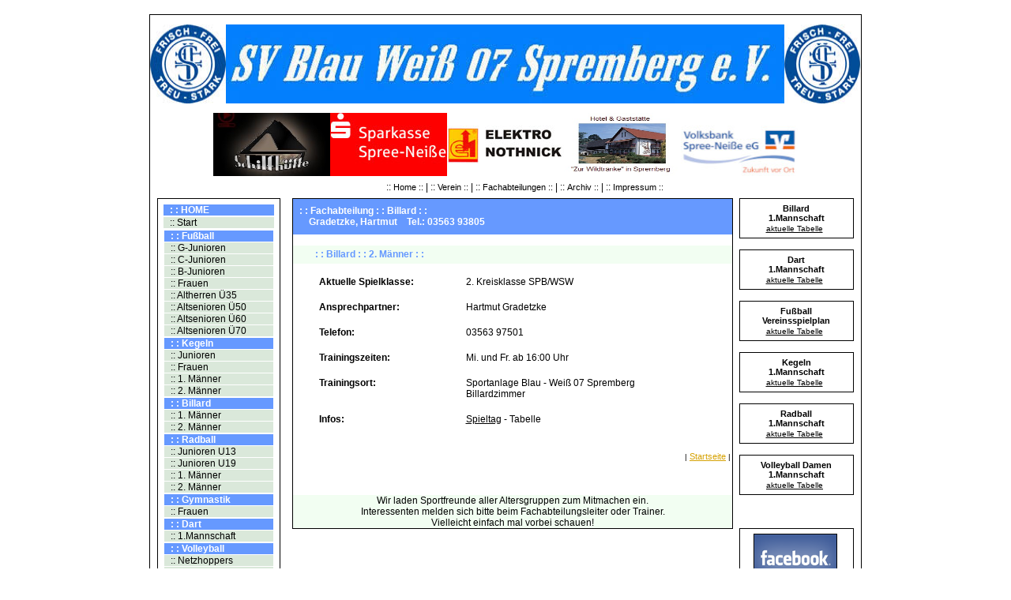

--- FILE ---
content_type: text/html; charset=utf8
request_url: https://www.svblauweiss07spremberg.de/sv/index.php?site=s_sections&usekid=10
body_size: 4413
content:
 
<!DOCTYPE HTML PUBLIC "-//W3C//DTD HTML 4.0 Transitional//EN">
<HTML>
<head>
<META http-equiv=Content-Type content="text/html; charset=utf8">
<TITLE>SV Blau Wei&szlig; 07 Spremberg e.V.</TITLE>

<LINK href="css/styles.css" type=text/css rel=stylesheet>
</HEAD>
<BODY text=#000000 vLink=#000000 aLink=#000000 link=#000000
	bgColor=#ffffff leftMargin=0 topMargin=3 marginheight="0"
	marginwidth="0">
	<CENTER>
		<br>
		<TABLE cellSpacing=0 cellPadding=0 width=900 border=0>
			<TBODY>
				<TR>
					<TD class=tablerahmenrechtslinksoben colSpan=3><B
						class=textcontent align=center>&nbsp;&nbsp;&nbsp;&nbsp;&nbsp;&nbsp;</B>
						<TABLE cellSpacing=0 cellPadding=0 align=center border=0>
							<TBODY>
								<TR>
									<TD><A href="index.php?site=s_home"><IMG height=100
											alt="SV Blau Wei&szlig; 07 Spremberg e.V."
											src="images/header_svbw07.jpg" width=900 border=0></A></TD>
								</TR>
							</TBODY>
						</TABLE>
						<P>
						<TABLE cellSpacing=0 cellPadding=0 align=center>
							<TBODY>
								<TR>
									<div class="cellcontainer"><TD><A href=https://www.facebook.com/pg/Schilfh%C3%BCtte-Spremberg-590057014733135/posts/?ref=page_internal target=_blank><IMG height=80
			 		alt=Schilfhütte src=images/Sponsoren/Schilfhuette.jpg width=148 border=0></A></TD><TD><A href=http://www.sparkasse-spree-neisse.de target=_blank><IMG height=80
			 		alt=Sparkasse src=images/Sponsoren/Sponsor_4.jpg width=148 border=0></A></TD><TD><A href=http://www.elektro-nothnick.de target=_blank><IMG height=80
			 		alt=Elektro-Nothnick src=images/Sponsoren/Sponsor_5.jpg width=148 border=0></A></TD><TD><A href=http://www.wildtraenke.de/ target=_blank><IMG height=80
			 		alt=Hotel&Gaststätte "Zur Wildtränke" src=images/Sponsoren/Wildtraenke.jpg width=148 border=0></A></TD><TD><A href=https://www.vbspn.de/startseite.html target=_blank><IMG height=80
			 		alt=Volksbank Spree-Neiße eG src=images/Sponsoren/Sponsor_VR.jpg width=148 border=0></A></TD></div>
								</TR>
							</TBODY>
						</TABLE></TD>
				</TR>
				<TR>
					<TD class=tablerahmenlinks width=150>&nbsp;<BR> &nbsp;
					</TD>
					<TD noWrap align="center" width=600>:: <A class=toplink
						href="index.php?site=s_home" target="_self">Home :: </A> | :: <A
						class=toplink href="index.php?site=s_verein" target="_self">Verein
							::</A> | :: <A class=toplink href="index.php?site=s_fachabteilungen">Fachabteilungen
							:: </A> | :: <A class=toplink href="index.php?site=s_archiv"
						target="_self">Archiv ::</A> | :: <A class=toplink
						href="index.php?site=s_impressum" target="_self">Impressum ::</A></TD>

					<TD class=tablerahmenrechts width=150>&nbsp;</TD>
				</TR>
				<TR>
					<TD class=tablerahmenlinks vAlign=top align=center width=180>
						<TABLE class=tablerahmenkomplett cellSpacing=0 cellPadding=5
							width="90%" align=center border=0>
							<TBODY>
								<TR>
									<TD>
										<TABLE cellSpacing=2 cellPadding=0 width="100%" border=0>
											<TBODY>
												<TR>
													<TD class=menuheader>
														<P class=textmenuheader>&nbsp;:&nbsp;: HOME</P>
													</TD>
												</TR>
												<TR>
													<TD class=menucontent
														onmouseover="this.style.backgroundColor='#FFFFFF';"
														onmouseout="this.style.backgroundColor='#DAE8DA';">
														<P class=textmenucontent>
															<A class=menulink href="index.php?site=s_home">&nbsp;::
																Start</A>
														</P>
													</TD>
												</TR>
												<TR>
													<TD>
														<div class="cellcontainer"><TABLE cellSpacing=1 cellPadding=0 width="100%" border=0><TR>  <TD class=menuheader colSpan=2>  <P class=textmenuheader>&nbsp;:&nbsp;: Fu&szlig;ball</P>  </TD></TR><TR>  <TD class=menucontent onmouseover="this.style.backgroundColor='#FFFFFF';" onmouseout="this.style.backgroundColor='#DAE8DA';" colSpan=2>  <P class=textmenucontent><A class=menulink href='index.php?site=s_sections&usekid=13' target='_self'>&nbsp;::  G-Junioren</A></P>  </TD></TR><TR>  <TD class=menucontent onmouseover="this.style.backgroundColor='#FFFFFF';" onmouseout="this.style.backgroundColor='#DAE8DA';" colSpan=2>  <P class=textmenucontent><A class=menulink href='index.php?site=s_sections&usekid=16' target='_self'>&nbsp;::  C-Junioren</A></P>  </TD></TR><TR>  <TD class=menucontent onmouseover="this.style.backgroundColor='#FFFFFF';" onmouseout="this.style.backgroundColor='#DAE8DA';" colSpan=2>  <P class=textmenucontent><A class=menulink href='index.php?site=s_sections&usekid=25' target='_self'>&nbsp;::  B-Junioren</A></P>  </TD></TR><TR>  <TD class=menucontent onmouseover="this.style.backgroundColor='#FFFFFF';" onmouseout="this.style.backgroundColor='#DAE8DA';" colSpan=2>  <P class=textmenucontent><A class=menulink href='index.php?site=s_sections&usekid=5' target='_self'>&nbsp;::  Frauen</A></P>  </TD></TR><TR>  <TD class=menucontent onmouseover="this.style.backgroundColor='#FFFFFF';" onmouseout="this.style.backgroundColor='#DAE8DA';" colSpan=2>  <P class=textmenucontent><A class=menulink href='index.php?site=s_sections&usekid=7' target='_self'>&nbsp;::  Altherren Ü35</A></P>  </TD></TR><TR>  <TD class=menucontent onmouseover="this.style.backgroundColor='#FFFFFF';" onmouseout="this.style.backgroundColor='#DAE8DA';" colSpan=2>  <P class=textmenucontent><A class=menulink href='index.php?site=s_sections&usekid=8' target='_self'>&nbsp;::  Altsenioren  Ü50</A></P>  </TD></TR><TR>  <TD class=menucontent onmouseover="this.style.backgroundColor='#FFFFFF';" onmouseout="this.style.backgroundColor='#DAE8DA';" colSpan=2>  <P class=textmenucontent><A class=menulink href='index.php?site=s_sections&usekid=0' target='_self'>&nbsp;::  Altsenioren  Ü60</A></P>  </TD></TR><TR>  <TD class=menucontent onmouseover="this.style.backgroundColor='#FFFFFF';" onmouseout="this.style.backgroundColor='#DAE8DA';" colSpan=2>  <P class=textmenucontent><A class=menulink href='index.php?site=s_sections&usekid=2' target='_self'>&nbsp;::  Altsenioren Ü70</A></P>  </TD></TR></TABLE><TABLE cellSpacing=1 cellPadding=0 width="100%" border=0><TR>  <TD class=menuheader colSpan=2>  <P class=textmenuheader>&nbsp;:&nbsp;: Kegeln</P>  </TD></TR><TR>  <TD class=menucontent onmouseover="this.style.backgroundColor='#FFFFFF';" onmouseout="this.style.backgroundColor='#DAE8DA';" colSpan=2>  <P class=textmenucontent><A class=menulink href='index.php?site=s_sections&usekid=19' target='_self'>&nbsp;::  Junioren</A></P>  </TD></TR><TR>  <TD class=menucontent onmouseover="this.style.backgroundColor='#FFFFFF';" onmouseout="this.style.backgroundColor='#DAE8DA';" colSpan=2>  <P class=textmenucontent><A class=menulink href='index.php?site=s_sections&usekid=6' target='_self'>&nbsp;::  Frauen</A></P>  </TD></TR><TR>  <TD class=menucontent onmouseover="this.style.backgroundColor='#FFFFFF';" onmouseout="this.style.backgroundColor='#DAE8DA';" colSpan=2>  <P class=textmenucontent><A class=menulink href='index.php?site=s_sections&usekid=3' target='_self'>&nbsp;::  1. Männer</A></P>  </TD></TR><TR>  <TD class=menucontent onmouseover="this.style.backgroundColor='#FFFFFF';" onmouseout="this.style.backgroundColor='#DAE8DA';" colSpan=2>  <P class=textmenucontent><A class=menulink href='index.php?site=s_sections&usekid=4' target='_self'>&nbsp;::  2. Männer</A></P>  </TD></TR></TABLE><TABLE cellSpacing=1 cellPadding=0 width="100%" border=0><TR>  <TD class=menuheader colSpan=2>  <P class=textmenuheader>&nbsp;:&nbsp;: Billard</P>  </TD></TR><TR>  <TD class=menucontent onmouseover="this.style.backgroundColor='#FFFFFF';" onmouseout="this.style.backgroundColor='#DAE8DA';" colSpan=2>  <P class=textmenucontent><A class=menulink href='index.php?site=s_sections&usekid=9' target='_self'>&nbsp;::  1. Männer</A></P>  </TD></TR><TR>  <TD class=menucontent onmouseover="this.style.backgroundColor='#FFFFFF';" onmouseout="this.style.backgroundColor='#DAE8DA';" colSpan=2>  <P class=textmenucontent><A class=menulink href='index.php?site=s_sections&usekid=10' target='_self'>&nbsp;::  2. Männer</A></P>  </TD></TR></TABLE><TABLE cellSpacing=1 cellPadding=0 width="100%" border=0><TR>  <TD class=menuheader colSpan=2>  <P class=textmenuheader>&nbsp;:&nbsp;: Radball</P>  </TD></TR><TR>  <TD class=menucontent onmouseover="this.style.backgroundColor='#FFFFFF';" onmouseout="this.style.backgroundColor='#DAE8DA';" colSpan=2>  <P class=textmenucontent><A class=menulink href='index.php?site=s_sections&usekid=20' target='_self'>&nbsp;::  Junioren U13</A></P>  </TD></TR><TR>  <TD class=menucontent onmouseover="this.style.backgroundColor='#FFFFFF';" onmouseout="this.style.backgroundColor='#DAE8DA';" colSpan=2>  <P class=textmenucontent><A class=menulink href='index.php?site=s_sections&usekid=18' target='_self'>&nbsp;::  Junioren U19</A></P>  </TD></TR><TR>  <TD class=menucontent onmouseover="this.style.backgroundColor='#FFFFFF';" onmouseout="this.style.backgroundColor='#DAE8DA';" colSpan=2>  <P class=textmenucontent><A class=menulink href='index.php?site=s_sections&usekid=11' target='_self'>&nbsp;::  1. Männer</A></P>  </TD></TR><TR>  <TD class=menucontent onmouseover="this.style.backgroundColor='#FFFFFF';" onmouseout="this.style.backgroundColor='#DAE8DA';" colSpan=2>  <P class=textmenucontent><A class=menulink href='index.php?site=s_sections&usekid=12' target='_self'>&nbsp;::  2. Männer</A></P>  </TD></TR></TABLE><TABLE cellSpacing=1 cellPadding=0 width="100%" border=0><TR>  <TD class=menuheader colSpan=2>  <P class=textmenuheader>&nbsp;:&nbsp;: Gymnastik</P>  </TD></TR><TR>  <TD class=menucontent onmouseover="this.style.backgroundColor='#FFFFFF';" onmouseout="this.style.backgroundColor='#DAE8DA';" colSpan=2>  <P class=textmenucontent><A class=menulink href='index.php?site=s_sections&usekid=15' target='_self'>&nbsp;::  Frauen</A></P>  </TD></TR></TABLE><TABLE cellSpacing=1 cellPadding=0 width="100%" border=0><TR>  <TD class=menuheader colSpan=2>  <P class=textmenuheader>&nbsp;:&nbsp;: Dart</P>  </TD></TR><TR>  <TD class=menucontent onmouseover="this.style.backgroundColor='#FFFFFF';" onmouseout="this.style.backgroundColor='#DAE8DA';" colSpan=2>  <P class=textmenucontent><A class=menulink href='index.php?site=s_sections&usekid=23' target='_self'>&nbsp;::  1.Mannschaft</A></P>  </TD></TR></TABLE><TABLE cellSpacing=1 cellPadding=0 width="100%" border=0><TR>  <TD class=menuheader colSpan=2>  <P class=textmenuheader>&nbsp;:&nbsp;: Volleyball</P>  </TD></TR><TR>  <TD class=menucontent onmouseover="this.style.backgroundColor='#FFFFFF';" onmouseout="this.style.backgroundColor='#DAE8DA';" colSpan=2>  <P class=textmenucontent><A class=menulink href='index.php?site=s_sections&usekid=27' target='_self'>&nbsp;::  Netzhoppers</A></P>  </TD></TR><TR>  <TD class=menucontent onmouseover="this.style.backgroundColor='#FFFFFF';" onmouseout="this.style.backgroundColor='#DAE8DA';" colSpan=2>  <P class=textmenucontent><A class=menulink href='index.php?site=s_sections&usekid=28' target='_self'>&nbsp;::  Schmetterlinge</A></P>  </TD></TR><TR>  <TD class=menucontent onmouseover="this.style.backgroundColor='#FFFFFF';" onmouseout="this.style.backgroundColor='#DAE8DA';" colSpan=2>  <P class=textmenucontent><A class=menulink href='index.php?site=s_sections&usekid=29' target='_self'>&nbsp;::  Frauen</A></P>  </TD></TR><TR>  <TD class=menucontent onmouseover="this.style.backgroundColor='#FFFFFF';" onmouseout="this.style.backgroundColor='#DAE8DA';" colSpan=2>  <P class=textmenucontent><A class=menulink href='index.php?site=s_sections&usekid=31' target='_self'>&nbsp;::  Herren</A></P>  </TD></TR></TABLE><TABLE cellSpacing=1 cellPadding=0 width="100%" border=0><TR>  <TD class=menuheader colSpan=2>  <P class=textmenuheader>&nbsp;:&nbsp;: Kultur&Brauchtum</P>  </TD></TR><TR>  <TD class=menucontent onmouseover="this.style.backgroundColor='#FFFFFF';" onmouseout="this.style.backgroundColor='#DAE8DA';" colSpan=2>  <P class=textmenucontent><A class=menulink href='index.php?site=s_sections&usekid=26' target='_self'>&nbsp;::  Brauchtum</A></P>  </TD></TR></TABLE></div>
													</TD>
												</TR>
											</TBODY>
										</TABLE>
									</TD>
								</TR>
							</TBODY>
						</TABLE> <BR />

						<TABLE class=tablerahmenkomplett cellSpacing=0 cellPadding=5
							width="90%" align=center border=0>
							<TBODY>
								<TR>
									<TD>
										<TABLE cellSpacing=2 cellPadding=0 width="100%" border=0>
											<TBODY>

												<TR>
													<TD class=menuheader>
														<P class=textmenuheader>&nbsp;:&nbsp;: Fan+Vereins-Shop</P>
													</TD>
												</TR>
												<TR>
													<TD class=menucontent
														onmouseover="this.style.backgroundColor='#FFFFFF';"
														onmouseout="this.style.backgroundColor='#DAE8DA';">
														<P class=textmenucontent>
															<A class=menulink href="index.php?site=s_fan">&nbsp;::
																Katalog</A>
														</P>
													</TD>
												</TR>
												<TR>
													<TD class=menucontent
														onmouseover="this.style.backgroundColor='#FFFFFF';"
														onmouseout="this.style.backgroundColor='#DAE8DA';">
														<P class=textmenucontent>
															<A class=menulink href="https://team.jako.com/de-de/team/sv_blau_weiss_07_spremberg/">&nbsp;::
																Jako-Teamshop</A>
														</P>
													</TD>
												</TR>
											</TBODY>
										</TABLE>
									</TD>
								</TR>
							</TBODY>
						</TABLE> <BR>

						<TABLE cellSpacing=0 cellPadding=0 width="90%" align=center>
							<TBODY>
								<TR>
									<TD>
										<TABLE align=center cellSpacing=0 cellPadding=0 width="100%">
											<TBODY>

												<TR>
													<TD align=center><div id="weatherWidget"
															data-serviceid="54d8f8db2cb574.89552798"
															data-format="160x300" data-version="1.0"
															data-city="18230063" data-source="http://www.wetter24.de">
															<div serviceid="weatherWidgetBlock"></div>
															<script
																src="http://www.wetter24.de/fileadmin/scripts/widget.js"></script>
														</div></td>
												</tr>
												</TD>

												</TR>

											</TBODY>
										</TABLE>
									</TD>

								</TR>
							</TBODY>
						</TABLE> </BR>


						<TABLE cellSpacing=0 cellPadding=2 width="90%" align=center
							border=0>
							<TBODY>
								<TR>
									<TD>
										<TABLE cellSpacing=2 cellPadding=0 width="100%" border=0>
											<TBODY>

												<TR>
													<TD align=center><a href="#"
														onclick="window.open('https://www.sitelock.com/verify.php?site=svblauweiss07spremberg.de','SiteLock','width=600,height=600,left=160,top=170');"><img
															alt="Homepage-Sicherheit" title="1&1 SiteLock"
															src="https://shield.sitelock.com/shield/svblauweiss07spremberg.de" /></a>
													</TD>
												</TR>

											</TBODY>
										</TABLE>
									</TD>

								</TR>
							</TBODY>
						</TABLE>
						<BR>




					</TD>
					<TD class=tablerahmenrechts vAlign=top width=750 colSpan=2>
						<TABLE cellSpacing=0 cellPadding=0 width="99%" border=0>
							<TBODY>
								<TR>
									<TD vAlign=top width=595>
										<div class="cellcontainer"><DIV align=center></DIV><TABLE class=tablerahmenkomplett cellSpacing=0 cellPadding=0 width="98%" align=center border=0><TBODY><TR class=homeheadline>  <TD colSpan=2 height=45>    <P class=textmenuheader>&nbsp;:&nbsp;:&nbsp;Fachabteilung&nbsp;:&nbsp;:&nbsp;Billard&nbsp;:&nbsp;:&nbsp;<br>&nbsp;&nbsp;&nbsp;&nbsp;&nbsp;Gradetzke, Hartmut&nbsp;&nbsp;&nbsp;&nbsp;Tel.:&nbsp;03563 93805&nbsp;&nbsp;&nbsp;&nbsp</P>  </TD></TR><TR>  <TD colSpan=2>&nbsp;</TD></TR><TR>  <TD noWrap align=left width=20 bgColor=#f2fef2>    <P class=texttabellehome>&nbsp;</P>  </TD>  <TD bgColor=#f2fef2 height=23>    <P class=textmenuheader2>&nbsp;:&nbsp;:&nbsp;Billard&nbsp;:&nbsp;:&nbsp;2. Männer&nbsp;:&nbsp;:&nbsp;</P>  </TD></TR><TR>  <TD align=middle rowSpan=2></TD>  <TD vAlign=top>    <P class=textcontent2 align=left><BR>    <TABLE cellSpacing=0 cellPadding=2 width="98%" align=center border=0>    <TBODY>      <TR>        <TD valign=top><b>Aktuelle Spielklasse:</b></TD>      <TD>2. Kreisklasse SPB/WSW<br><br></TD>      </TR>      <TR>        <TD valign=top><b>Ansprechpartner:</b></TD>      <TD>Hartmut Gradetzke<br><br></TD>      </TR>      <TR>        <TD valign=top><b>Telefon:</b></TD>      <TD>03563 97501<br><br></TD>      </TR>      </TR>      </TR>      <TR>        <TD valign=top><b>Trainingszeiten:</b></TD>      <TD>Mi. und Fr. ab 16:00 Uhr<br><br></TD>      </TR>      <TR>        <TD valign=top><b>Trainingsort:</b></TD>      <TD>Sportanlage Blau - Weiß 07 Spremberg <BR>Billardzimmer<br><br></TD>      </TR>      <TR>        <TD valign=top><b>Infos:</b></TD>      <TD><p> <a target="_blank" href="https://bk-portal.de/hauptmenu/spielbetrieb/meisterschaft-201415/ergebnisse/?Liga_ID=7&Staffel_ID=38&Saison_ID">Spieltag</a> - Tabelle
<br><br></TD>      </TR>      </TR>    </TBODY>    </TABLE><BR/>    </P>  </TD></TR><TR>  <TD align=right height=20>    <P class=texttabellehome align=right>&nbsp; | <A class=textlink href="index.php?site=s_home" target=_self>Startseite</A> | </P>  </TD></TR><TR>  <TD colSpan=2>&nbsp;</TD></TR><TR>  <TD colSpan=2 height=25></TD></TR><TR class=tabellenormal>  <TD align=middle colSpan=2 height=23 bgColor=#f2fef2><P>    <P class=toplink>Wir laden Sportfreunde aller Altersgruppen zum Mitmachen ein.</b><br>Interessenten melden sich bitte beim Fachabteilungsleiter oder Trainer.<br>Vielleicht einfach mal vorbei schauen!</P>  <P></TD></TR></TBODY></TABLE><BR/></div>
										<BR/>
									</TD>
									<TD vAlign=top align=center width=150>
										<div class="cellcontainer"><TABLE class=tablerahmenkomplett cellSpacing=0 cellPadding=5 width='98%' border=0>  <TBODY>  <TR>    <TD vAlign=top align=middle>      <TABLE cellSpacing=0 cellPadding=1 width='100%' border=0>        <TBODY>        <TR>          <TD vAlign=top align=middle colSpan=3 height=23> <P class=textcontent><STRONG>Billard <br>1.Mannschaft</P></TD>        </TR>        <TR class=tabellenormal>          <TD><P class=texttabellehome align=center><a href=
https://www.bk-portal.de/hauptmenu/spielbetrieb/meisterschaft-201415/ergebnisse/?Liga_ID=4&Staffel_ID=10&Saison_ID7#A target='_blank'>aktuelle Tabelle</a></P></TD>          <TD></TD>        </TR>        </TBODY>      </TABLE>    </TD>  </TR>  </TBODY></TABLE><BR><TABLE class=tablerahmenkomplett cellSpacing=0 cellPadding=5 width='98%' border=0>  <TBODY>  <TR>    <TD vAlign=top align=middle>      <TABLE cellSpacing=0 cellPadding=1 width='100%' border=0>        <TBODY>        <TR>          <TD vAlign=top align=middle colSpan=3 height=23> <P class=textcontent><STRONG>Dart <br>1.Mannschaft</P></TD>        </TR>        <TR class=tabellenormal>          <TD><P class=texttabellehome align=center><a href=https://www.dartliga-niederlausitz.de/spielplan.php? target='_blank'>aktuelle Tabelle</a></P></TD>          <TD></TD>        </TR>        </TBODY>      </TABLE>    </TD>  </TR>  </TBODY></TABLE><BR><TABLE class=tablerahmenkomplett cellSpacing=0 cellPadding=5 width='98%' border=0>  <TBODY>  <TR>    <TD vAlign=top align=middle>      <TABLE cellSpacing=0 cellPadding=1 width='100%' border=0>        <TBODY>        <TR>          <TD vAlign=top align=middle colSpan=3 height=23> <P class=textcontent><STRONG>Fußball <br> Vereinsspielplan</P></TD>        </TR>        <TR class=tabellenormal>          <TD><P class=texttabellehome align=center><a href=https://www.fussball.de/verein/sv-blau-weiss-07-spremberg-brandenburg/-/id/00ES8GNBM800000FVV0AG08LVUPGND5I#!/ target='_blank'>aktuelle Tabelle</a></P></TD>          <TD></TD>        </TR>        </TBODY>      </TABLE>    </TD>  </TR>  </TBODY></TABLE><BR><TABLE class=tablerahmenkomplett cellSpacing=0 cellPadding=5 width='98%' border=0>  <TBODY>  <TR>    <TD vAlign=top align=middle>      <TABLE cellSpacing=0 cellPadding=1 width='100%' border=0>        <TBODY>        <TR>          <TD vAlign=top align=middle colSpan=3 height=23> <P class=textcontent><STRONG>Kegeln <br>1.Mannschaft</P></TD>        </TR>        <TR class=tabellenormal>          <TD><P class=texttabellehome align=center><a href=https://skvb.sportwinner.de/#/2025/SVBK-Ligen/Landesliga/Eine%20Liga%20ausw%C3%A4hlen/M%C3%A4nner-Landesliga/Staffel%20III/Eine%20Spieltag%20ausw%C3%A4hlen/ target='_blank'>aktuelle Tabelle</a></P></TD>          <TD></TD>        </TR>        </TBODY>      </TABLE>    </TD>  </TR>  </TBODY></TABLE><BR><TABLE class=tablerahmenkomplett cellSpacing=0 cellPadding=5 width='98%' border=0>  <TBODY>  <TR>    <TD vAlign=top align=middle>      <TABLE cellSpacing=0 cellPadding=1 width='100%' border=0>        <TBODY>        <TR>          <TD vAlign=top align=middle colSpan=3 height=23> <P class=textcontent><STRONG>Radball <br>1.Mannschaft</P></TD>        </TR>        <TR class=tabellenormal>          <TD><P class=texttabellehome align=center><a href=https://brandenburg-radball.de/verbandsliga-elite.html target='_blank'>aktuelle Tabelle</a></P></TD>          <TD></TD>        </TR>        </TBODY>      </TABLE>    </TD>  </TR>  </TBODY></TABLE><BR><TABLE class=tablerahmenkomplett cellSpacing=0 cellPadding=5 width='98%' border=0>  <TBODY>  <TR>    <TD vAlign=top align=middle>      <TABLE cellSpacing=0 cellPadding=1 width='100%' border=0>        <TBODY>        <TR>          <TD vAlign=top align=middle colSpan=3 height=23> <P class=textcontent><STRONG>Volleyball Damen <br>1.Mannschaft</P></TD>        </TR>        <TR class=tabellenormal>          <TD><P class=texttabellehome align=center><a href=https://www.bvv-online.de/cms/home/halle/landesliga/landesliga_sued_frauen.xhtml target='_blank'>aktuelle Tabelle</a></P></TD>          <TD></TD>        </TR>        </TBODY>      </TABLE>    </TD>  </TR>  </TBODY></TABLE><BR></div>
										<BR> &nbsp;<BR>
										<div class="cellcontainer"><TABLE class=tablerahmenkomplett cellSpacing=0 cellPadding=5 width='98%' border=0>  <TBODY>  <TR>    <TD vAlign=top align=middle>      <TABLE cellSpacing=0 cellPadding=1 width='100%' border=0>        <TBODY>        <TR><TD align=middle valign=top rowSpan=2><a href=https://www.facebook.com/pages/SV-Blau-Wei%C3%9F-07-Spremberg/158095920941036 target='_blank'><IMG src=images/Links/LogoSmall.png height=80% width=80% alt=Die offizielle Facebookseite des Vereins border=1 bordercolor='#000000'/></a>          <TD></TD>        </TR>        </TBODY>      </TABLE>    </TD>  </TR>  </TBODY></TABLE><BR><TABLE class=tablerahmenkomplett cellSpacing=0 cellPadding=5 width='98%' border=0>  <TBODY>  <TR>    <TD vAlign=top align=middle>      <TABLE cellSpacing=0 cellPadding=1 width='100%' border=0>        <TBODY>        <TR><TD align=middle valign=top rowSpan=2><a href=https://www.flb.de/seite/447248/niederlausitz.html target='_blank'><IMG src=images/Links/logo-fknl.jpg height=80% width=80% alt=Fussballkreis-Niederlausitz border=1 bordercolor='#000000'/></a>          <TD></TD>        </TR>        </TBODY>      </TABLE>    </TD>  </TR>  </TBODY></TABLE><BR><TABLE class=tablerahmenkomplett cellSpacing=0 cellPadding=5 width='98%' border=0>  <TBODY>  <TR>    <TD vAlign=top align=middle>      <TABLE cellSpacing=0 cellPadding=1 width='100%' border=0>        <TBODY>        <TR><TD align=middle valign=top rowSpan=2><a href=https://www.facebook.com/fupabrandenburg/ target='_blank'><IMG src=images/Links/fupa_logo.jpg height=80% width=80% alt=Fußballportal für den Amateurfußball in Deutschlan border=1 bordercolor='#000000'/></a>          <TD></TD>        </TR>        </TBODY>      </TABLE>    </TD>  </TR>  </TBODY></TABLE><BR></div>
										&nbsp;
									</TD>
								</TR>
							</TBODY>
						</TABLE> <BR> <BR> &nbsp; <BR>
					</TD>
				</TR>
				<TR>
					<TD class=tablerahmenrechtslinks vAlign=top noWrap colSpan=3>
						<TABLE cellSpacing=0 cellPadding=0 align=center>
							<TBODY>
								<TR>
									<div class="cellcontainer"><TD><A href=http://www.hoch-tiefbau-noack.de/index.php? target=_blank><IMG height=80
			 		alt=RN Hoch-u.Tiefbau src=images/Sponsoren/RNHT_Bau.jpg width=148 border=0></A></TD><TD><A href=http://lausitz-transfer.de/ target=_blank><IMG height=80
			 		alt=Lausitztransfer src=images/Sponsoren/Lausitztransfer.jpg width=148 border=0></A></TD><TD><A href=https://www.rhg.de/ target=_blank><IMG height=80
			 		alt=RHG Bau & Garten Spremberg src=images/Sponsoren/RHG_Logo.jpg width=148 border=0></A></TD><TD><A href=https://www.facebook.com/pg/Schilfh%C3%BCtte-Spremberg-590057014733135/posts/?ref=page_internal target=_blank><IMG height=80
			 		alt=Schilfhütte src=images/Sponsoren/Schilfhuette.jpg width=148 border=0></A></TD><TD><A href=http://www.junobau.de target=_blank><IMG height=80
			 		alt=Juno-Bau src=images/Sponsoren/Logo_Junobau.jpg width=148 border=0></A></TD></div>
								</TR>
							</TBODY>
						</TABLE> <B class=textcontent align=center>&nbsp;&nbsp;&nbsp;&nbsp;&nbsp;&nbsp;</B>
					</TD>
				<TR>
					<TD class=tablerahmenrechtslinksunten vAlign=top bgColor=#6699ff
						colSpan=3>

						<P class=textcontent align=center>&copy; SV BW 07 Spremberg
							Online - Alle Rechte vorbehalten - Alle Angaben ohne Gew&auml;hr</P>
					</TD>
				</TR>
			</TBODY>
		</TABLE>
	</CENTER>
</BODY>
</HTML>


--- FILE ---
content_type: text/css
request_url: https://www.svblauweiss07spremberg.de/sv/css/styles.css
body_size: 3699
content:
TD {
	FONT: 12px Arial, Helvetica, sans-serif;
	MARGIN-LEFT: 5px;
	TEXT-TRANSFORM: none;
	COLOR: #000000;
	MARGIN-RIGHT: 5px
}

.textcontent {
	FONT: 11px Arial, Helvetica, sans-serif;
	MARGIN-LEFT: 5px;
	TEXT-TRANSFORM: none;
	COLOR: #000000;
	MARGIN-RIGHT: 5px
}

.textcontent2 {
	FONT: 12px Arial, Helvetica, sans-serif;
	MARGIN-LEFT: 5px;
	TEXT-TRANSFORM: none;
	COLOR: #000000;
	MARGIN-RIGHT: 5px
}

.textmenuheader {
	FONT: bold 12px Arial, Helvetica, sans-serif;
	MARGIN-LEFT: 5px;
	TEXT-TRANSFORM: none;
	COLOR: #ffffff
}

.textmenuheader2 {
	FONT: bold 12px Arial, Helvetica, sans-serif;
	MARGIN-LEFT: 5px;
	TEXT-TRANSFORM: none;
	COLOR: #6699ff
}

.textmenucontent {
	FONT: 11px Arial, Helvetica, sans-serif;
	MARGIN-LEFT: 5px;
	TEXT-TRANSFORM: none;
	COLOR: #000000
}

.texttabellehome {
	FONT: 10px Arial, Helvetica, sans-serif;
	MARGIN-LEFT: 2px;
	TEXT-TRANSFORM: none;
	COLOR: #000000;
	MARGIN-RIGHT: 2px
}

.tablerahmenoben {
	BORDER-TOP: #000000 1px solid
}

.tablerahmenunten {
	BORDER-BOTTOM: #000000 1px solid
}

.tablerahmenkomplett {
	BORDER-RIGHT: #000000 1px solid;
	BORDER-TOP: #000000 1px solid;
	BORDER-LEFT: #000000 1px solid;
	BORDER-BOTTOM: #000000 1px solid
}

.tablerahmenrechtslinksoben {
	BORDER-RIGHT: #000000 1px solid;
	BORDER-TOP: #000000 1px solid;
	BORDER-LEFT: #000000 1px solid
}

.tablerahmenrechtslinksunten {
	BORDER-RIGHT: #000000 1px solid;
	BORDER-LEFT: #000000 1px solid;
	BORDER-BOTTOM: #000000 1px solid
}

.tablerahmenrechtslinks {
	BORDER-RIGHT: #000000 1px solid;
	BORDER-LEFT: #000000 1px solid
}

.tablerahmenlinks {
	BORDER-LEFT: #000000 1px solid
}

.tablerahmenlinksunten {
	BORDER-LEFT: #000000 1px solid;
	BORDER-BOTTOM: #000000 1px solid
}

.tablerahmenrechts {
	BORDER-RIGHT: #000000 1px solid
}

.tablerahmenrechtsunten {
	BORDER-RIGHT: #000000 1px solid;
	BORDER-BOTTOM: #000000 1px solid
}

TD.menuheader {
	BACKGROUND-COLOR: #6699ff
}

.menucontent {
	FONT: 12px Arial, Helvetica, sans-serif;
	MARGIN-LEFT: 5px;
	TEXT-TRANSFORM: none;
	COLOR: #000000;
	BACKGROUND-COLOR: #dae8da;
	TEXT-DECORATION: none
}

TD.headline {
	BACKGROUND-COLOR: #ecf8ec
}

TR.tabelleaufsteiger {
	BACKGROUND-COLOR: #dae8da
}

TR.tabellenormal {
	BACKGROUND-COLOR: #ffffff
}

TR.tabelleabsteiger {
	BACKGROUND-COLOR: #ffcc33
}

TR.homeheadline {
	MARGIN-LEFT: 5px;
	BACKGROUND-COLOR: #6699ff
}

A {
	COLOR: #000000;
	TEXT-DECORATION: underline
}

A:hover {
	COLOR: #417641;
	TEXT-DECORATION: none
}

A.toplink {
	FONT: 11px Arial, Helvetica, sans-serif;
	TEXT-TRANSFORM: none;
	COLOR: #000000;
	TEXT-DECORATION: none
}

A.toplink:hover {
	FONT: 11px Arial, Helvetica, sans-serif;
	TEXT-TRANSFORM: none;
	COLOR: #417641;
	TEXT-DECORATION: underline
}

A.menulink {
	FONT: 12px Arial, Helvetica, sans-serif;
	TEXT-TRANSFORM: none;
	COLOR: #000000;
	TEXT-DECORATION: none
}

A.menulink:hover {
	FONT: bold 12px Arial, Helvetica, sans-serif;
	TEXT-TRANSFORM: none;
	COLOR: #417641;
	TEXT-DECORATION: none
}

A.textlink:link {
	FONT: 11px Arial, Helvetica, sans-serif;
	TEXT-TRANSFORM: none;
	COLOR: #d6a204
}

A.textlink:visited {
	FONT: 11px Arial, Helvetica, sans-serif;
	TEXT-TRANSFORM: none;
	COLOR: #d6a204
}

A.textlink:hover {
	FONT: bold 11px Arial, Helvetica, sans-serif;
	TEXT-TRANSFORM: none;
	COLOR: #ffcc33
}

A.textlink:active {
	FONT: 11px Arial, Helvetica, sans-serif;
	TEXT-TRANSFORM: none;
	COLOR: #d6a204
}

.textergebnis {
	FONT-WEIGHT: bold;
	FONT-SIZE: xx-large;
	FONT-FAMILY: Arial, Helvetica, sans-serif
}

.textgross {
	FONT: bold 16px Arial, Helvetica, sans-serif;
	TEXT-TRANSFORM: none;
	TEXT-DECORATION: none
}